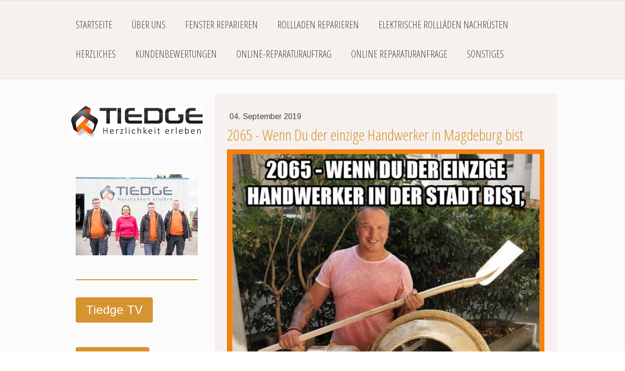

--- FILE ---
content_type: text/html; charset=UTF-8
request_url: https://www.tiedge.eu/2019/09/04/2065-wenn-du-der-einzige-handwerker-in-magdeburg-bist/
body_size: 11904
content:
<!DOCTYPE html>
<html lang="de-DE"><head>
    <meta charset="utf-8"/>
    <link rel="dns-prefetch preconnect" href="https://u.jimcdn.com/" crossorigin="anonymous"/>
<link rel="dns-prefetch preconnect" href="https://assets.jimstatic.com/" crossorigin="anonymous"/>
<link rel="dns-prefetch preconnect" href="https://image.jimcdn.com" crossorigin="anonymous"/>
<link rel="dns-prefetch preconnect" href="https://fonts.jimstatic.com" crossorigin="anonymous"/>
<meta name="viewport" content="width=device-width, initial-scale=1"/>
<meta http-equiv="X-UA-Compatible" content="IE=edge"/>
<meta name="description" content=""/>
<meta name="robots" content="index, follow, archive"/>
<meta property="st:section" content=""/>
<meta name="generator" content="Jimdo Creator"/>
<meta name="twitter:title" content="2065 - Wenn Du der einzige Handwerker in Magdeburg bist"/>
<meta name="twitter:description" content="-"/>
<meta name="twitter:card" content="summary_large_image"/>
<meta property="og:url" content="http://www.tiedge.eu/2019/09/04/2065-wenn-du-der-einzige-handwerker-in-magdeburg-bist/"/>
<meta property="og:title" content="2065 - Wenn Du der einzige Handwerker in Magdeburg bist"/>
<meta property="og:description" content=""/>
<meta property="og:type" content="article"/>
<meta property="og:locale" content="de_DE"/>
<meta property="og:site_name" content="Fenster, Türen und Rolladen reparieren"/>
<meta name="twitter:image" content="https://image.jimcdn.com/cdn-cgi/image//app/cms/storage/image/path/s5b10684b25b99073/image/i8b2927f375a7660d/version/1567576749/image.jpg"/>
<meta property="og:image" content="https://image.jimcdn.com/cdn-cgi/image//app/cms/storage/image/path/s5b10684b25b99073/image/i8b2927f375a7660d/version/1567576749/image.jpg"/>
<meta property="og:image:width" content="1024"/>
<meta property="og:image:height" content="1014"/>
<meta property="og:image:secure_url" content="https://image.jimcdn.com/cdn-cgi/image//app/cms/storage/image/path/s5b10684b25b99073/image/i8b2927f375a7660d/version/1567576749/image.jpg"/>
<meta property="article:published_time" content="2019-09-04 07:57:59"/><title>2065 - Wenn Du der einzige Handwerker in Magdeburg bist - Fenster, Türen und Rolladen reparieren</title>
<link rel="shortcut icon" href="https://u.jimcdn.com/cms/o/s5b10684b25b99073/img/favicon.ico?t=1340366477"/>
    <link rel="alternate" type="application/rss+xml" title="Blog" href="https://www.tiedge.eu/rss/blog"/>    
<link rel="canonical" href="https://www.tiedge.eu/2019/09/04/2065-wenn-du-der-einzige-handwerker-in-magdeburg-bist/"/>

        <script src="https://assets.jimstatic.com/ckies.js.7c38a5f4f8d944ade39b.js"></script>

        <script src="https://assets.jimstatic.com/cookieControl.js.b05bf5f4339fa83b8e79.js"></script>
    <script>window.CookieControlSet.setToNormal();</script>

    <style>html,body{margin:0}.hidden{display:none}.n{padding:5px}#cc-website-title a {text-decoration: none}.cc-m-image-align-1{text-align:left}.cc-m-image-align-2{text-align:right}.cc-m-image-align-3{text-align:center}</style>

        <link href="https://u.jimcdn.com/cms/o/s5b10684b25b99073/layout/dm_d0bfc6feef07464a800d0df5da2d283b/css/layout.css?t=1582282645" rel="stylesheet" type="text/css" id="jimdo_layout_css"/>
<script>     /* <![CDATA[ */     /*!  loadCss [c]2014 @scottjehl, Filament Group, Inc.  Licensed MIT */     window.loadCSS = window.loadCss = function(e,n,t){var r,l=window.document,a=l.createElement("link");if(n)r=n;else{var i=(l.body||l.getElementsByTagName("head")[0]).childNodes;r=i[i.length-1]}var o=l.styleSheets;a.rel="stylesheet",a.href=e,a.media="only x",r.parentNode.insertBefore(a,n?r:r.nextSibling);var d=function(e){for(var n=a.href,t=o.length;t--;)if(o[t].href===n)return e.call(a);setTimeout(function(){d(e)})};return a.onloadcssdefined=d,d(function(){a.media=t||"all"}),a};     window.onloadCSS = function(n,o){n.onload=function(){n.onload=null,o&&o.call(n)},"isApplicationInstalled"in navigator&&"onloadcssdefined"in n&&n.onloadcssdefined(o)}     /* ]]> */ </script>     <script>
// <![CDATA[
onloadCSS(loadCss('https://assets.jimstatic.com/web.css.94de3f8b8fc5f64b610bc35fcd864f2a.css') , function() {
    this.id = 'jimdo_web_css';
});
// ]]>
</script>
<link href="https://assets.jimstatic.com/web.css.94de3f8b8fc5f64b610bc35fcd864f2a.css" rel="preload" as="style"/>
<noscript>
<link href="https://assets.jimstatic.com/web.css.94de3f8b8fc5f64b610bc35fcd864f2a.css" rel="stylesheet"/>
</noscript>
    <script>
    //<![CDATA[
        var jimdoData = {"isTestserver":false,"isLcJimdoCom":false,"isJimdoHelpCenter":false,"isProtectedPage":false,"cstok":"1ef6cd2d1a867de66622a85efb4b2cc83e7c3c50","cacheJsKey":"eb4c932991e4eaf741d3c68fe0b16534c237a641","cacheCssKey":"eb4c932991e4eaf741d3c68fe0b16534c237a641","cdnUrl":"https:\/\/assets.jimstatic.com\/","minUrl":"https:\/\/assets.jimstatic.com\/app\/cdn\/min\/file\/","authUrl":"https:\/\/a.jimdo.com\/","webPath":"https:\/\/www.tiedge.eu\/","appUrl":"https:\/\/a.jimdo.com\/","cmsLanguage":"de_DE","isFreePackage":false,"mobile":false,"isDevkitTemplateUsed":true,"isTemplateResponsive":true,"websiteId":"s5b10684b25b99073","pageId":2212180698,"packageId":3,"shop":{"deliveryTimeTexts":{"1":"1 bis 3 Tage","2":"5 bis 10 Tage","3":"zur Zeit nicht lieferbar"},"checkoutButtonText":"Zur Kasse","isReady":false,"currencyFormat":{"pattern":"#,##0.00 \u00a4","convertedPattern":"#,##0.00 $","symbols":{"GROUPING_SEPARATOR":".","DECIMAL_SEPARATOR":",","CURRENCY_SYMBOL":"\u20ac"}},"currencyLocale":"de_DE"},"tr":{"gmap":{"searchNotFound":"Die angegebene Adresse konnte nicht gefunden werden.","routeNotFound":"Die Anfahrtsroute konnte nicht berechnet werden. M\u00f6gliche Gr\u00fcnde: Die Startadresse ist zu ungenau oder zu weit von der Zieladresse entfernt."},"shop":{"checkoutSubmit":{"next":"N\u00e4chster Schritt","wait":"Bitte warten"},"paypalError":"Da ist leider etwas schiefgelaufen. Bitte versuche es erneut!","cartBar":"Zum Warenkorb","maintenance":"Dieser Shop ist vor\u00fcbergehend leider nicht erreichbar. Bitte probieren Sie es sp\u00e4ter noch einmal.","addToCartOverlay":{"productInsertedText":"Der Artikel wurde dem Warenkorb hinzugef\u00fcgt.","continueShoppingText":"Weiter einkaufen","reloadPageText":"neu laden"},"notReadyText":"Dieser Shop ist noch nicht vollst\u00e4ndig eingerichtet.","numLeftText":"Mehr als {:num} Exemplare dieses Artikels sind z.Z. leider nicht verf\u00fcgbar.","oneLeftText":"Es ist leider nur noch ein Exemplar dieses Artikels verf\u00fcgbar."},"common":{"timeout":"Es ist ein Fehler aufgetreten. Die von dir ausgew\u00e4hlte Aktion wurde abgebrochen. Bitte versuche es in ein paar Minuten erneut."},"form":{"badRequest":"Es ist ein Fehler aufgetreten: Die Eingaben konnten leider nicht \u00fcbermittelt werden. Bitte versuche es sp\u00e4ter noch einmal!"}},"jQuery":"jimdoGen002","isJimdoMobileApp":false,"bgConfig":{"id":69344398,"type":"color","color":"rgb(252, 251, 251)"},"bgFullscreen":null,"responsiveBreakpointLandscape":767,"responsiveBreakpointPortrait":480,"copyableHeadlineLinks":false,"tocGeneration":false,"googlemapsConsoleKey":false,"loggingForAnalytics":false,"loggingForPredefinedPages":false,"isFacebookPixelIdEnabled":true,"userAccountId":"2e168510-9872-4ca2-adc5-9213e5e14fe9"};
    // ]]>
</script>

     <script> (function(window) { 'use strict'; var regBuff = window.__regModuleBuffer = []; var regModuleBuffer = function() { var args = [].slice.call(arguments); regBuff.push(args); }; if (!window.regModule) { window.regModule = regModuleBuffer; } })(window); </script>
    <script src="https://assets.jimstatic.com/web.js.58bdb3da3da85b5697c0.js" async="true"></script>
    <script src="https://assets.jimstatic.com/at.js.62588d64be2115a866ce.js"></script>
<meta name="google-site-verification" content="GgtD7ikjBnIA5j7aoWA6RISw6BNDPLSB1x_YLcY7rAk"/>
<meta name="google-site-verification" content="WDBdJL3IaKBjgvzYrNC0oWs4HbilxHvGGYwos_c4lSs"/>

<script async="async" src="https://www.googletagmanager.com/gtag/js?id=AW-970982522"></script>

<script type="text/javascript">
//<![CDATA[
  window.dataLayer = window.dataLayer || [];
  function gtag(){dataLayer.push(arguments);}
  gtag('js', new Date());

  gtag('config', 'AW-970982522');
//]]>
</script>
    <script type="text/javascript">
//<![CDATA[

if(window.CookieControl.isCookieAllowed("fb_analytics")) {
    !function(f,b,e,v,n,t,s){if(f.fbq)return;n=f.fbq=function(){n.callMethod?
    n.callMethod.apply(n,arguments):n.queue.push(arguments)};if(!f._fbq)f._fbq=n;
    n.push=n;n.loaded=!0;n.version='2.0';n.agent='pljimdo';n.queue=[];t=b.createElement(e);t.async=!0;
    t.src=v;s=b.getElementsByTagName(e)[0];s.parentNode.insertBefore(t,s)}(window,
    document,'script','https://connect.facebook.net/en_US/fbevents.js');
    fbq('init', '181728348570509');
    fbq('track', 'PageView');
}

//]]>
</script>
</head>

<body class="body cc-page cc-page-blog j-m-gallery-styles j-m-video-styles j-m-hr-styles j-m-header-styles j-m-text-styles j-m-emotionheader-styles j-m-htmlCode-styles j-m-rss-styles j-m-form-styles-disabled j-m-table-styles j-m-textWithImage-styles j-m-downloadDocument-styles j-m-imageSubtitle-styles j-m-flickr-styles j-m-googlemaps-styles j-m-blogSelection-styles-disabled j-m-comment-styles j-m-jimdo-styles j-m-profile-styles j-m-guestbook-styles j-m-promotion-styles j-m-twitter-styles j-m-hgrid-styles j-m-shoppingcart-styles j-m-catalog-styles j-m-product-styles-disabled j-m-facebook-styles j-m-sharebuttons-styles j-m-formnew-styles-disabled j-m-callToAction-styles j-m-turbo-styles j-m-spacing-styles j-m-googleplus-styles j-m-dummy-styles j-m-search-styles j-m-booking-styles j-m-socialprofiles-styles j-footer-styles cc-pagemode-default cc-content-parent" id="page-2212180698">

<div id="cc-inner" class="cc-content-parent">

    <div class="jtpl-background-area" background-area=""></div>

    <!-- _mobile-navigation.sass -->
    <input type="checkbox" id="jtpl-mobile-navigation__checkbox" class="jtpl-mobile-navigation__checkbox"/><!-- END _mobile-navigation.sass --><!-- _main.sass --><div class="jtpl-main cc-content-parent">

        <!-- _mobile-navigation.sass -->
      <nav class="jtpl-mobile-navigation"><div class="jtpl-mobile-navigation__top-bar">
          <label for="jtpl-mobile-navigation__checkbox" class="jtpl-mobile-navigation__label">
            <span class="jtpl-mobile-navigation__borders navigation-colors__menu-icon"></span>
          </label>
        </div>
        <div class="jtpl-mobile-navigation__inner navigation-colors">
          <div data-container="navigation"><div class="j-nav-variant-nested"><ul class="cc-nav-level-0 j-nav-level-0"><li id="cc-nav-view-2003247998" class="jmd-nav__list-item-0"><a href="/" data-link-title="Startseite">Startseite</a></li><li id="cc-nav-view-211496116" class="jmd-nav__list-item-0 j-nav-has-children"><a href="/tiedge/unternehmen/" data-link-title="Über uns">Über uns</a><span data-navi-toggle="cc-nav-view-211496116" class="jmd-nav__toggle-button"></span><ul class="cc-nav-level-1 j-nav-level-1"><li id="cc-nav-view-211530316" class="jmd-nav__list-item-1"><a href="/tiedge/unternehmen/botschaft/" data-link-title="Botschaft">Botschaft</a></li><li id="cc-nav-view-211531816" class="jmd-nav__list-item-1"><a href="/tiedge/unternehmen/vision/" data-link-title="Vision">Vision</a></li><li id="cc-nav-view-211530416" class="jmd-nav__list-item-1"><a href="/tiedge/unternehmen/mission/" data-link-title="Mission">Mission</a></li><li id="cc-nav-view-268047316" class="jmd-nav__list-item-1"><a href="/tiedge/unternehmen/werte/" data-link-title="Werte">Werte</a></li><li id="cc-nav-view-268048616" class="jmd-nav__list-item-1"><a href="/tiedge/unternehmen/ziele/" data-link-title="Ziele">Ziele</a></li><li id="cc-nav-view-1016543416" class="jmd-nav__list-item-1"><a href="/tiedge/unternehmen/grundsätze/" data-link-title="Grundsätze">Grundsätze</a></li><li id="cc-nav-view-1026526016" class="jmd-nav__list-item-1"><a href="/tiedge/unternehmen/familienchronik/" data-link-title="Familienchronik">Familienchronik</a></li><li id="cc-nav-view-211531916" class="jmd-nav__list-item-1"><a href="/tiedge/unternehmen/christliche-prinzipien/" data-link-title="Christliche Prinzipien">Christliche Prinzipien</a></li><li id="cc-nav-view-277796216" class="jmd-nav__list-item-1"><a href="/tiedge/unternehmen/1-für-menschen/" data-link-title="Wohltätigkeit">Wohltätigkeit</a></li></ul></li><li id="cc-nav-view-211532616" class="jmd-nav__list-item-0 j-nav-has-children"><a href="/fenster-reparieren-rolladen-reparieren/" data-link-title="Fenster reparieren">Fenster reparieren</a><span data-navi-toggle="cc-nav-view-211532616" class="jmd-nav__toggle-button"></span><ul class="cc-nav-level-1 j-nav-level-1"><li id="cc-nav-view-211496316" class="jmd-nav__list-item-1"><a href="/fenster-reparieren/leistungen/" data-link-title="Wartung">Wartung</a></li><li id="cc-nav-view-1016545516" class="jmd-nav__list-item-1"><a href="/fensterservice/reparatur/wartung/" data-link-title="Beschläge">Beschläge</a></li><li id="cc-nav-view-228876016" class="jmd-nav__list-item-1"><a href="/fenster-reparieren/abdichtung/" data-link-title="Abdichtung">Abdichtung</a></li></ul></li><li id="cc-nav-view-2176214398" class="jmd-nav__list-item-0"><a href="/rolladenservice/" data-link-title="Rollladen reparieren">Rollladen reparieren</a></li><li id="cc-nav-view-2176217598" class="jmd-nav__list-item-0"><a href="/rolladenmotore-nachrüsten/" data-link-title="Elektrische Rollläden nachrüsten">Elektrische Rollläden nachrüsten</a></li><li id="cc-nav-view-291951616" class="jmd-nav__list-item-0"><a href="/tiedge/aktuell/blog/herzlichkeit/" data-link-title="Herzliches">Herzliches</a></li><li id="cc-nav-view-995908516" class="jmd-nav__list-item-0"><a href="/kundenbewertungen/" data-link-title="Kundenbewertungen">Kundenbewertungen</a></li><li id="cc-nav-view-2200668698" class="jmd-nav__list-item-0"><a href="https://tiedge.handworx.io/appointment/check-area" data-link-title="Online-Reparaturauftrag" target="_blank" rel="nofollow">Online-Reparaturauftrag</a></li><li id="cc-nav-view-211348216" class="jmd-nav__list-item-0"><a href="/fenster-reparieren/kontakt/" data-link-title="Online Reparaturanfrage">Online Reparaturanfrage</a></li><li id="cc-nav-view-2258262098" class="jmd-nav__list-item-0 j-nav-has-children"><a href="/sonstiges/" data-link-title="Sonstiges">Sonstiges</a><span data-navi-toggle="cc-nav-view-2258262098" class="jmd-nav__toggle-button"></span><ul class="cc-nav-level-1 j-nav-level-1"><li id="cc-nav-view-2232602498" class="jmd-nav__list-item-1"><a href="/sonstiges/data/" data-link-title="Data">Data</a></li><li id="cc-nav-view-2232788898" class="jmd-nav__list-item-1"><a href="/sonstiges/jobs/" data-link-title="Jobs">Jobs</a></li><li id="cc-nav-view-1020687616" class="jmd-nav__list-item-1"><a href="/tiedge/downloads/fenster-reparieren/rolladen-reparieren/" data-link-title="Presse">Presse</a></li><li id="cc-nav-view-2256402598" class="jmd-nav__list-item-1"><a href="/sonstiges/newsletter/" data-link-title="Newsletter">Newsletter</a></li><li id="cc-nav-view-2260556598" class="jmd-nav__list-item-1"><a href="/sonstiges/rundbrief/" data-link-title="Rundbrief">Rundbrief</a></li></ul></li></ul></div></div>
        </div>
      </nav><!-- END _mobile-navigation.sass --><!-- _navigation.sass --><div class="jtpl-navigation navigation-colors border-options">
        <div class="jtpl-navigation__inner navigation-alignment">
          <div data-container="navigation"><div class="j-nav-variant-nested"><ul class="cc-nav-level-0 j-nav-level-0"><li id="cc-nav-view-2003247998" class="jmd-nav__list-item-0"><a href="/" data-link-title="Startseite">Startseite</a></li><li id="cc-nav-view-211496116" class="jmd-nav__list-item-0 j-nav-has-children"><a href="/tiedge/unternehmen/" data-link-title="Über uns">Über uns</a><span data-navi-toggle="cc-nav-view-211496116" class="jmd-nav__toggle-button"></span></li><li id="cc-nav-view-211532616" class="jmd-nav__list-item-0 j-nav-has-children"><a href="/fenster-reparieren-rolladen-reparieren/" data-link-title="Fenster reparieren">Fenster reparieren</a><span data-navi-toggle="cc-nav-view-211532616" class="jmd-nav__toggle-button"></span></li><li id="cc-nav-view-2176214398" class="jmd-nav__list-item-0"><a href="/rolladenservice/" data-link-title="Rollladen reparieren">Rollladen reparieren</a></li><li id="cc-nav-view-2176217598" class="jmd-nav__list-item-0"><a href="/rolladenmotore-nachrüsten/" data-link-title="Elektrische Rollläden nachrüsten">Elektrische Rollläden nachrüsten</a></li><li id="cc-nav-view-291951616" class="jmd-nav__list-item-0"><a href="/tiedge/aktuell/blog/herzlichkeit/" data-link-title="Herzliches">Herzliches</a></li><li id="cc-nav-view-995908516" class="jmd-nav__list-item-0"><a href="/kundenbewertungen/" data-link-title="Kundenbewertungen">Kundenbewertungen</a></li><li id="cc-nav-view-2200668698" class="jmd-nav__list-item-0"><a href="https://tiedge.handworx.io/appointment/check-area" data-link-title="Online-Reparaturauftrag" target="_blank" rel="nofollow">Online-Reparaturauftrag</a></li><li id="cc-nav-view-211348216" class="jmd-nav__list-item-0"><a href="/fenster-reparieren/kontakt/" data-link-title="Online Reparaturanfrage">Online Reparaturanfrage</a></li><li id="cc-nav-view-2258262098" class="jmd-nav__list-item-0 j-nav-has-children"><a href="/sonstiges/" data-link-title="Sonstiges">Sonstiges</a><span data-navi-toggle="cc-nav-view-2258262098" class="jmd-nav__toggle-button"></span></li></ul></div></div>
        </div>
      </div>
      <!-- END _navigation.sass -->

      <!-- _section.sass -->
      <div class="jtpl-section cc-content-parent">

        <div class="jtpl-logo">
          <div id="cc-website-logo" class="cc-single-module-element"><div id="cc-m-10078340498" class="j-module n j-imageSubtitle"><div class="cc-m-image-container"><figure class="cc-imagewrapper cc-m-image-align-1">
<a href="https://www.tiedge.eu/" target="_self"><img srcset="https://image.jimcdn.com/cdn-cgi/image/width=320%2Cheight=10000%2Cfit=contain%2Cformat=png%2C/app/cms/storage/image/path/s5b10684b25b99073/image/i02432cbe665f2206/version/1505743319/image.png 320w, https://image.jimcdn.com/cdn-cgi/image/width=528%2Cheight=10000%2Cfit=contain%2Cformat=png%2C/app/cms/storage/image/path/s5b10684b25b99073/image/i02432cbe665f2206/version/1505743319/image.png 528w, https://image.jimcdn.com/cdn-cgi/image/width=640%2Cheight=10000%2Cfit=contain%2Cformat=png%2C/app/cms/storage/image/path/s5b10684b25b99073/image/i02432cbe665f2206/version/1505743319/image.png 640w, https://image.jimcdn.com/cdn-cgi/image/width=960%2Cheight=10000%2Cfit=contain%2Cformat=png%2C/app/cms/storage/image/path/s5b10684b25b99073/image/i02432cbe665f2206/version/1505743319/image.png 960w, https://image.jimcdn.com/cdn-cgi/image/width=1056%2Cheight=10000%2Cfit=contain%2Cformat=png%2C/app/cms/storage/image/path/s5b10684b25b99073/image/i02432cbe665f2206/version/1505743319/image.png 1056w" sizes="(min-width: 528px) 528px, 100vw" id="cc-m-imagesubtitle-image-10078340498" src="https://image.jimcdn.com/cdn-cgi/image/width=528%2Cheight=10000%2Cfit=contain%2Cformat=png%2C/app/cms/storage/image/path/s5b10684b25b99073/image/i02432cbe665f2206/version/1505743319/image.png" alt="Fenster, Türen und Rolladen reparieren" class="" data-src-width="1402" data-src-height="366" data-src="https://image.jimcdn.com/cdn-cgi/image/width=528%2Cheight=10000%2Cfit=contain%2Cformat=png%2C/app/cms/storage/image/path/s5b10684b25b99073/image/i02432cbe665f2206/version/1505743319/image.png" data-image-id="7025267698"/></a>    

</figure>
</div>
<div class="cc-clear"></div>
<script id="cc-m-reg-10078340498">// <![CDATA[

    window.regModule("module_imageSubtitle", {"data":{"imageExists":true,"hyperlink":"","hyperlink_target":"","hyperlinkAsString":"","pinterest":"0","id":10078340498,"widthEqualsContent":"0","resizeWidth":"528","resizeHeight":138},"id":10078340498});
// ]]>
</script></div></div>
        </div>

        <div class="jtpl-content content-options cc-content-parent">
          <div id="content_area" data-container="content"><div id="content_start"></div>
        <article class="j-blog"><div class="n j-blog-meta j-blog-post--header">
    <div class="j-text j-module n">
                <span class="j-text j-blog-post--date">
            04. September 2019        </span>
    </div>
    <h1 class="j-blog-header j-blog-headline j-blog-post--headline">2065 - Wenn Du der einzige Handwerker in Magdeburg bist</h1>
</div>
<div class="post j-blog-content">
        <div id="cc-matrix-3203071498"><div id="cc-m-11705356398" class="j-module n j-imageSubtitle "><figure class="cc-imagewrapper cc-m-image-align-1 cc-m-width-maxed">
<img srcset="https://image.jimcdn.com/cdn-cgi/image/width=320%2Cheight=10000%2Cfit=contain%2Cformat=jpg%2C/app/cms/storage/image/path/s5b10684b25b99073/image/i8b2927f375a7660d/version/1567576749/image.jpg 320w, https://image.jimcdn.com/cdn-cgi/image/width=640%2Cheight=10000%2Cfit=contain%2Cformat=jpg%2C/app/cms/storage/image/path/s5b10684b25b99073/image/i8b2927f375a7660d/version/1567576749/image.jpg 640w, https://image.jimcdn.com/cdn-cgi/image/width=740%2Cheight=10000%2Cfit=contain%2Cformat=jpg%2C/app/cms/storage/image/path/s5b10684b25b99073/image/i8b2927f375a7660d/version/1567576749/image.jpg 740w, https://image.jimcdn.com/cdn-cgi/image/width=960%2Cheight=10000%2Cfit=contain%2Cformat=jpg%2C/app/cms/storage/image/path/s5b10684b25b99073/image/i8b2927f375a7660d/version/1567576749/image.jpg 960w, https://image.jimcdn.com/cdn-cgi/image//app/cms/storage/image/path/s5b10684b25b99073/image/i8b2927f375a7660d/version/1567576749/image.jpg 1024w" sizes="(min-width: 740px) 740px, 100vw" id="cc-m-imagesubtitle-image-11705356398" src="https://image.jimcdn.com/cdn-cgi/image/width=740%2Cheight=10000%2Cfit=contain%2Cformat=jpg%2C/app/cms/storage/image/path/s5b10684b25b99073/image/i8b2927f375a7660d/version/1567576749/image.jpg" alt="" class="" data-src-width="1024" data-src-height="1014" data-src="https://image.jimcdn.com/cdn-cgi/image/width=740%2Cheight=10000%2Cfit=contain%2Cformat=jpg%2C/app/cms/storage/image/path/s5b10684b25b99073/image/i8b2927f375a7660d/version/1567576749/image.jpg" data-image-id="7997090998"/>    

</figure>

<div class="cc-clear"></div>
<script id="cc-m-reg-11705356398">// <![CDATA[

    window.regModule("module_imageSubtitle", {"data":{"imageExists":true,"hyperlink":"","hyperlink_target":"","hyperlinkAsString":"","pinterest":"0","id":11705356398,"widthEqualsContent":"1","resizeWidth":"740","resizeHeight":733},"id":11705356398});
// ]]>
</script></div></div>
        </div><div class="j-module n j-text j-blog-post--tags-wrapper"><span class="j-blog-post--tags--template" style="display: none;"><a class="j-blog-post--tag" href="https://www.tiedge.eu/blog/?tag=tagPlaceholder">tagPlaceholder</a></span><span class="j-blog-post--tags-label" style="display: none;">Tags:</span> <span class="j-blog-post--tags-list"></span></div></article>
        </div>
        </div>

        <div class="jtpl-section-aside">

          <!-- _subnavigation.sass -->
          <div class="jtpl-subnavigation subnavigation-colors">
            <div data-container="navigation"><div class="j-nav-variant-nested"></div></div>
          </div>
          <!-- END _subnavigation.sass -->

          <div class="jtpl-sidebar sidebar-options">
            <div data-container="sidebar"><div id="cc-matrix-369327816"><div id="cc-m-12159448498" class="j-module n j-imageSubtitle "><figure class="cc-imagewrapper cc-m-image-align-1 cc-m-width-maxed">
<img srcset="https://image.jimcdn.com/cdn-cgi/image/width=250%2Cheight=10000%2Cfit=contain%2Cformat=jpg%2C/app/cms/storage/image/path/s5b10684b25b99073/image/i0174bf848d8ee05f/version/1712133101/image.jpg 250w, https://image.jimcdn.com/cdn-cgi/image/width=320%2Cheight=10000%2Cfit=contain%2Cformat=jpg%2C/app/cms/storage/image/path/s5b10684b25b99073/image/i0174bf848d8ee05f/version/1712133101/image.jpg 320w, https://image.jimcdn.com/cdn-cgi/image/width=500%2Cheight=10000%2Cfit=contain%2Cformat=jpg%2C/app/cms/storage/image/path/s5b10684b25b99073/image/i0174bf848d8ee05f/version/1712133101/image.jpg 500w" sizes="(min-width: 250px) 250px, 100vw" id="cc-m-imagesubtitle-image-12159448498" src="https://image.jimcdn.com/cdn-cgi/image/width=250%2Cheight=10000%2Cfit=contain%2Cformat=jpg%2C/app/cms/storage/image/path/s5b10684b25b99073/image/i0174bf848d8ee05f/version/1712133101/image.jpg" alt="" class="" data-src-width="5472" data-src-height="3648" data-src="https://image.jimcdn.com/cdn-cgi/image/width=250%2Cheight=10000%2Cfit=contain%2Cformat=jpg%2C/app/cms/storage/image/path/s5b10684b25b99073/image/i0174bf848d8ee05f/version/1712133101/image.jpg" data-image-id="8263130898"/>    

</figure>

<div class="cc-clear"></div>
<script id="cc-m-reg-12159448498">// <![CDATA[

    window.regModule("module_imageSubtitle", {"data":{"imageExists":true,"hyperlink":"","hyperlink_target":"","hyperlinkAsString":"","pinterest":"0","id":12159448498,"widthEqualsContent":"1","resizeWidth":"250","resizeHeight":167},"id":12159448498});
// ]]>
</script></div><div id="cc-m-11788223098" class="j-module n j-text "><p>
    <em> </em>
</p></div><div id="cc-m-12023151898" class="j-module n j-hr ">    <hr/>
</div><div id="cc-m-12446847198" class="j-module n j-callToAction "><div class="j-calltoaction-wrapper j-calltoaction-align-1">
    <a class="j-calltoaction-link j-calltoaction-link-style-1" data-action="button" href="http://www.youtube.com/@tiedgetv" target="_blank" data-title="Tiedge TV">
        Tiedge TV    </a>
</div>
</div><div id="cc-m-12452447198" class="j-module n j-callToAction "><div class="j-calltoaction-wrapper j-calltoaction-align-1">
    <a class="j-calltoaction-link j-calltoaction-link-style-1" data-action="button" href="/sonstiges/rundbrief/" data-title="Rundbrief">
        Rundbrief    </a>
</div>
</div><div id="cc-m-12473349498" class="j-module n j-header "><h3 class="" id="cc-m-header-12473349498">Friedensgebet Kloster Gut Aich</h3></div><div id="cc-m-12473349598" class="j-module n j-text "><p style="caret-color: #535353; color: #535353; font-family: 'Open Sans', sans-serif; font-size: 13px;">
    Allmächtiger, gütiger und barmherziger Gott, mit allen Menschen guten Willens bitten wir um den Frieden in dieser Welt.
</p>

<p style="caret-color: #535353; color: #535353; font-family: 'Open Sans', sans-serif; font-size: 13px;">
    <br/>
    Rühre Du die Herzen der Menschen an und gib uns Gedanken des Friedens und der Versöhnung.Erfülle Du die Menschen mit Ehrfurcht vor dem Leben eines jeden Einzelnen, vor dem Leben aller Völker,
    Religionen und Nationen und vor dem<br/>
    Geschenk der Schöpfung.
</p>

<p style="caret-color: #535353; color: #535353; font-family: 'Open Sans', sans-serif; font-size: 13px;">
    <br/>
    Gib, dass der Wille zum Frieden den Hass<br/>
    überwindet und Rache der Versöhnung weicht.
</p>

<p style="caret-color: #535353; color: #535353; font-family: 'Open Sans', sans-serif; font-size: 13px;">
     
</p>

<p style="caret-color: #535353; color: #535353; font-family: 'Open Sans', sans-serif; font-size: 13px;">
    Lass die Menschen erfahren, dass sie alle Deine Kinder und Geschwister sind, denen Du Deine Liebe schenkst.
</p>

<p style="caret-color: #535353; color: #535353; font-family: 'Open Sans', sans-serif; font-size: 13px;">
    <br/>
    Und lass uns selbst in dieser Liebe leben.<br/>
    Gütiger Gott, mach' mich und alle Menschen zum Werkzeug Deines Friedens!
</p>

<p style="caret-color: #535353; color: #535353; font-family: 'Open Sans', sans-serif; font-size: 13px;">
     
</p></div></div></div>
          </div>

        </div>

      </div>
      <!-- END _section.sass -->

      <!-- _footer.sass -->
      <div class="jtpl-footer footer-options border-options">
        <div class="jtpl-footer__inner">
          <div id="contentfooter" data-container="footer">

    
    <div class="j-meta-links">
        <a href="/about/">Impressum</a> | <a href="//www.tiedge.eu/j/shop/terms">AGB</a> | <a href="//www.tiedge.eu/j/privacy">Datenschutz</a> | <a id="cookie-policy" href="javascript:window.CookieControl.showCookieSettings();">Cookie-Richtlinie</a> | <a href="/sitemap/">Sitemap</a>    </div>

    <div class="j-admin-links">
            
    <span class="loggedout">
        <a rel="nofollow" id="login" href="/login">Anmelden</a>
    </span>

<span class="loggedin">
    <a rel="nofollow" id="logout" target="_top" href="https://cms.e.jimdo.com/app/cms/logout.php">
        Abmelden    </a>
    |
    <a rel="nofollow" id="edit" target="_top" href="https://a.jimdo.com/app/auth/signin/jumpcms/?page=2212180698">Bearbeiten</a>
</span>
        </div>

    
</div>

        </div>
      </div>
      <!-- END _footer.sass -->

      <!-- _cart.sass -->
      <div class="jtpl-cart">
        
      </div>
      <!-- END _cart.sass -->

    </div>
    <!-- END _main.sass -->
  </div>    
<script type="text/javascript">
//<![CDATA[
if (window.CookieControl.isCookieAllowed("ga")) {
  
        (function() {
            var ga = document.createElement('script');
            ga.type = 'text/javascript';
            ga.async = true;
            ga.src = 'https://www.googletagmanager.com/gtag/js?id=G-6GZQBD4QEH';

            var s = document.getElementsByTagName('script')[0];
            s.parentNode.insertBefore(ga, s);
        })()
        <!-- Google tag (gtag.js) -->

 }
<!-- Google tag (gtag.js) -->




  window.dataLayer = window.dataLayer || [];
  function gtag(){dataLayer.push(arguments);}
  gtag('js', new Date());

  gtag('config', 'G-6GZQBD4QEH',{
    'anonymize_ip': true,
    'page_title': document.title,
    'page_path': location.pathname + location.search + location.hash
  });


//]]>
</script><script type="text/javascript">
//<![CDATA[
addAutomatedTracking('creator.website', track_anon);
//]]>
</script>
    
<div id="loginbox" class="hidden">

    <div id="loginbox-header">

    <a class="cc-close" title="Dieses Element zuklappen" href="#">zuklappen</a>

    <div class="c"></div>

</div>

<div id="loginbox-content">

        <div id="resendpw"></div>

        <div id="loginboxOuter"></div>
    </div>
</div>
<div id="loginbox-darklayer" class="hidden"></div>
<script>// <![CDATA[

    window.regModule("web_login", {"url":"https:\/\/www.tiedge.eu\/","pageId":2212180698});
// ]]>
</script>


<div class="cc-individual-cookie-settings" id="cc-individual-cookie-settings" style="display: none" data-nosnippet="true">

</div>
<script>// <![CDATA[

    window.regModule("web_individualCookieSettings", {"categories":[{"type":"NECESSARY","name":"Unbedingt erforderlich","description":"Unbedingt erforderliche Cookies erm\u00f6glichen grundlegende Funktionen und sind f\u00fcr die einwandfreie Funktion der Website erforderlich. Daher kann man sie nicht deaktivieren. Diese Art von Cookies wird ausschlie\u00dflich von dem Betreiber der Website verwendet (First-Party-Cookie) und s\u00e4mtliche Informationen, die in den Cookies gespeichert sind, werden nur an diese Website gesendet.","required":true,"cookies":[{"key":"cookielaw","name":"cookielaw","description":"Cookielaw\n\nDieses Cookie zeigt das Cookie-Banner an und speichert die Cookie-Einstellungen des Besuchers.\n\nAnbieter:\nJimdo GmbH, Stresemannstrasse 375, 22761 Hamburg, Deutschland.\n\nCookie-Name: ckies_cookielaw\nCookie-Laufzeit: 1 Jahr\n\nDatenschutzerkl\u00e4rung:\nhttps:\/\/www.jimdo.com\/de\/info\/datenschutzerklaerung\/ ","required":true},{"key":"control-cookies-wildcard","name":"ckies_*","description":"Jimdo Control Cookies\n\nSteuerungs-Cookies zur Aktivierung der vom Website-Besucher ausgew\u00e4hlten Dienste\/Cookies und zur Speicherung der entsprechenden Cookie-Einstellungen. \n\nAnbieter:\nJimdo GmbH, Stresemannstra\u00dfe 375, 22761 Hamburg, Deutschland.\n\nCookie-Namen: ckies_*, ckies_postfinance, ckies_stripe, ckies_powr, ckies_google, ckies_cookielaw, ckies_ga, ckies_jimdo_analytics, ckies_fb_analytics, ckies_fr\n\nCookie-Laufzeit: 1 Jahr\n\nDatenschutzerkl\u00e4rung:\nhttps:\/\/www.jimdo.com\/de\/info\/datenschutzerklaerung\/ ","required":true}]},{"type":"FUNCTIONAL","name":"Funktionell","description":"Funktionelle Cookies erm\u00f6glichen dieser Website, bestimmte Funktionen zur Verf\u00fcgung zu stellen und Informationen zu speichern, die vom Nutzer eingegeben wurden \u2013 beispielsweise bereits registrierte Namen oder die Sprachauswahl. Damit werden verbesserte und personalisierte Funktionen gew\u00e4hrleistet.","required":false,"cookies":[{"key":"powr-v2","name":"powr","description":"POWr.io Cookies\n\nDiese Cookies registrieren anonyme, statistische Daten \u00fcber das Verhalten des Besuchers dieser Website und sind verantwortlich f\u00fcr die Gew\u00e4hrleistung der Funktionalit\u00e4t bestimmter Widgets, die auf dieser Website eingesetzt werden. Sie werden ausschlie\u00dflich f\u00fcr interne Analysen durch den Webseitenbetreiber verwendet z. B. f\u00fcr den Besucherz\u00e4hler.\n\nAnbieter:\nPowr.io, POWr HQ, 340 Pine Street, San Francisco, California 94104, USA.\n\nCookie Namen und Laufzeiten:\nahoy_unique_[unique id] (Laufzeit: Sitzung), POWR_PRODUCTION  (Laufzeit: Sitzung),  ahoy_visitor  (Laufzeit: 2 Jahre),   ahoy_visit  (Laufzeit: 1 Tag), src (Laufzeit: 30 Tage) Security, _gid Persistent (Laufzeit: 1 Tag), NID (Domain: google.com, Laufzeit: 180 Tage), 1P_JAR (Domain: google.com, Laufzeit: 30 Tage), DV (Domain: google.com, Laufzeit: 2 Stunden), SIDCC (Domain: google.com, Laufzeit: 1 Jahre), SID (Domain: google.com, Laufzeit: 2 Jahre), HSID (Domain: google.com, Laufzeit: 2 Jahre), SEARCH_SAMESITE (Domain: google.com, Laufzeit: 6 Monate), __cfduid (Domain: powrcdn.com, Laufzeit: 30 Tage).\n\nCookie-Richtlinie:\nhttps:\/\/www.powr.io\/privacy \n\nDatenschutzerkl\u00e4rung:\nhttps:\/\/www.powr.io\/privacy ","required":false},{"key":"google_maps","name":"Google Maps","description":"Die Aktivierung und Speicherung dieser Einstellung schaltet die Anzeige der Google Maps frei. \nAnbieter: Google LLC, 1600 Amphitheatre Parkway, Mountain View, CA 94043, USA oder Google Ireland Limited, Gordon House, Barrow Street, Dublin 4, Irland, wenn Sie in der EU ans\u00e4ssig sind.\nCookie Name und Laufzeit: google_maps ( Laufzeit: 1 Jahr)\nCookie Richtlinie: https:\/\/policies.google.com\/technologies\/cookies\nDatenschutzerkl\u00e4rung: https:\/\/policies.google.com\/privacy\n","required":false},{"key":"youtu","name":"Youtube","description":"Wenn du diese Einstellung aktivierst und speicherst, wird das Anzeigen von YouTube-Videoinhalten auf dieser Website aktiviert.\n\nAnbieter: Google LLC, 1600 Amphitheatre Parkway, Mountain View, CA 94043, USA oder Google Ireland Limited, Gordon House, Barrow Street, Dublin 4, Irland, wenn du deinen Wohnsitz in der EU hast.\nCookie-Name und -Lebensdauer: youtube_consent (Lebensdauer: 1 Jahr).\nCookie-Richtlinie: https:\/\/policies.google.com\/technologies\/cookies\nDatenschutzrichtlinie: https:\/\/policies.google.com\/privacy\n\nDiese Website verwendet eine Cookie-freie Integration f\u00fcr die eingebetteten Youtube-Videos. Zus\u00e4tzliche Cookies werden vom Dienstanbieter YouTube gesetzt und Informationen gesammelt, wenn der\/die Nutzer*in in seinem\/ihrem Google-Konto eingeloggt ist. YouTube registriert anonyme statistische Daten, z. B. wie oft das Video angezeigt wird und welche Einstellungen f\u00fcr die Wiedergabe verwendet werden. In diesem Fall wird die Auswahl des\/der Nutzer*in mit seinem\/ihrem Konto verkn\u00fcpft, z. B. wenn er\/sie bei einem Video auf \"Gef\u00e4llt mir\" klickt. Weitere Informationen findest du in den Datenschutzbestimmungen von Google.","required":false}]},{"type":"PERFORMANCE","name":"Performance","description":"Die Performance-Cookies sammeln Informationen dar\u00fcber, wie diese Website genutzt wird. Der Betreiber der Website nutzt diese Cookies um die Attraktivit\u00e4t, den Inhalt und die Funktionalit\u00e4t der Website zu verbessern.","required":false,"cookies":[{"key":"ga","name":"ga","description":"Google Analytics\n\nDiese Cookies sammeln zu Analysezwecken anonymisierte Informationen dar\u00fcber, wie Nutzer diese Website verwenden.\n\nAnbieter:\nGoogle LLC, 1600 Amphitheatre Parkway, Mountain View, CA 94043, USA oder Google Ireland Limited, Gordon House, Barrow Street, Dublin 4, Irland, wenn Sie in der EU ans\u00e4ssig sind.\n\nCookie-Namen und Laufzeiten:  \n__utma (Laufzeit: 2 Jahre), __utmb (Laufzeit: 30 Minuten), __utmc (Laufzeit: Sitzung), __utmz (Laufzeit: 6 Monate), __utmt_b (Laufzeit: 1 Tag), __utm[unique ID] (Laufzeit: 2 Jahre), __ga (Laufzeit: 2 Jahre), __gat (Laufzeit: 1 Min), __gid (Laufzeit: 24 Stunden), __ga_disable_* (Laufzeit: 100 Jahre).\n\nCookie-Richtlinie:\nhttps:\/\/policies.google.com\/technologies\/cookies\n\nDatenschutzerkl\u00e4rung:\nhttps:\/\/policies.google.com\/privacy","required":false}]},{"type":"MARKETING","name":"Marketing \/ Third Party","description":"Marketing- \/ Third Party-Cookies stammen unter anderem von externen Werbeunternehmen und werden verwendet, um Informationen \u00fcber die vom Nutzer besuchten Websites zu sammeln, um z. B. zielgruppenorientierte Werbung f\u00fcr den Benutzer zu erstellen.","required":false,"cookies":[{"key":"powr_marketing","name":"powr_marketing","description":"POWr.io Cookies \n \nDiese Cookies sammeln zu Analysezwecken anonymisierte Informationen dar\u00fcber, wie Nutzer diese Website verwenden. \n\nAnbieter:\nPowr.io, POWr HQ, 340 Pine Street, San Francisco, California 94104, USA.  \n \nCookie-Namen und Laufzeiten: \n__Secure-3PAPISID (Domain: google.com, Laufzeit: 2 Jahre), SAPISID (Domain: google.com, Laufzeit: 2 Jahre), APISID (Domain: google.com, Laufzeit: 2 Jahre), SSID (Domain: google.com, Laufzeit: 2 Jahre), __Secure-3PSID (Domain: google.com, Laufzeit: 2 Jahre), CC (Domain:google.com, Laufzeit: 1 Jahr), ANID (Domain: google.com, Laufzeit: 10 Jahre), OTZ (Domain:google.com, Laufzeit: 1 Monat).\n \nCookie-Richtlinie: \nhttps:\/\/www.powr.io\/privacy \n \nDatenschutzerkl\u00e4rung: \nhttps:\/\/www.powr.io\/privacy \n","required":false},{"key":"fb_analytics","name":"fb_analytics","description":"Facebook Analytics \n\nHierbei handelt es sich um eine Tracking-Technologie, die den sogenannten \"Facebook-Pixel\" vom sozialen Netzwerk Facebook verwendet und f\u00fcr die Analyse der Website, die Ausrichtung der Werbung, die Messung der Werbung und Facebook Custom Audiences eingesetzt wird.\n\nAnbieter:\nFacebook Inc, 1 Hacker Way, Menlo Park, CA 94025, USA oder Facebook Ireland Ltd, 4 Grand Canal Square, Grand Canal Harbour, Dublin 2, Irland, wenn Sie in der EU ans\u00e4ssig sind.\n\nCookie Namen: _fbp, fr\nCookie Laufzeit: 90 Tage\n\nCookie-Richtlinie:\nhttps:\/\/www.facebook.com\/policies\/cookies\n\nDatenschutzerkl\u00e4rung:\nhttps:\/\/www.facebook.com\/policy.php\n","required":false}]}],"pagesWithoutCookieSettings":["\/about\/","\/j\/privacy"],"cookieSettingsHtmlUrl":"\/app\/module\/cookiesettings\/getcookiesettingshtml"});
// ]]>
</script>

</body>
</html>
